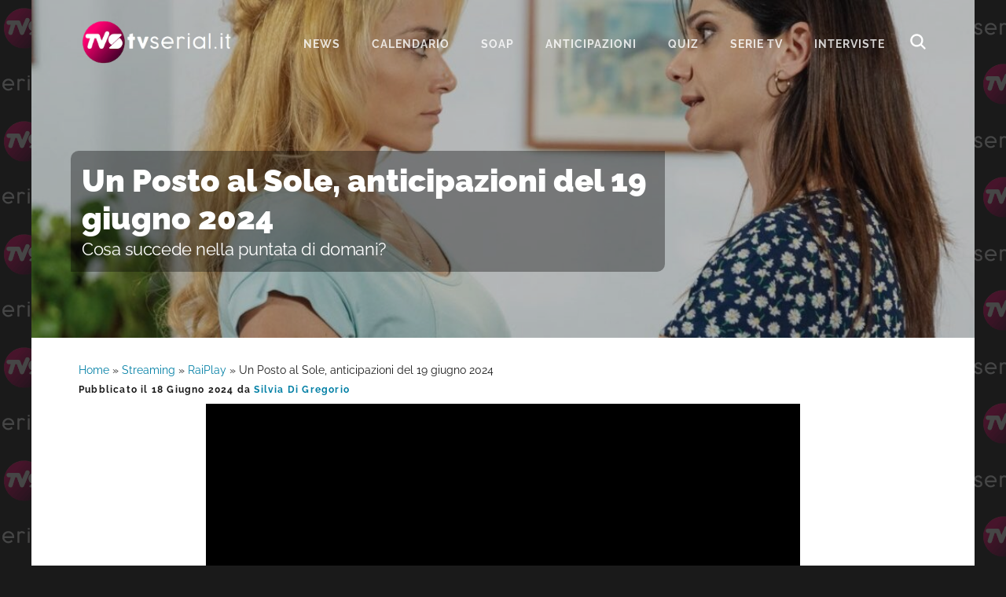

--- FILE ---
content_type: text/html; charset=UTF-8
request_url: https://www.tvserial.it/anticipazioni-un-posto-al-sole-domani-19-giugno-2024-video/
body_size: 9173
content:
<!DOCTYPE html>
<html lang="it-IT">
<head ><style>img.lazy{min-height:1px}</style><link href="https://www.tvserial.it/wp-content/plugins/w3-total-cache/pub/js/lazyload.min.js" as="script">
<meta charset="UTF-8" />
<meta name="viewport" content="width=device-width, initial-scale=1" />
<meta name='robots' content='index, follow, max-image-preview:large, max-snippet:-1, max-video-preview:-1' />
	<style>img:is([sizes="auto" i], [sizes^="auto," i]) { contain-intrinsic-size: 3000px 1500px }</style>
	
	<!-- This site is optimized with the Yoast SEO plugin v24.1 - https://yoast.com/wordpress/plugins/seo/ -->
	<title>Un Posto al Sole 19 giugno 2024: Federico è in pericolo?</title>
	<meta name="description" content="Cosa succede nella puntata di Un Posto al Sole in onda mercoledì 19 giugno 2024? Scopri le anticipazioni dell&#039;episodio trasmesso su Rai 3." />
	<link rel="canonical" href="https://www.tvserial.it/anticipazioni-un-posto-al-sole-domani-19-giugno-2024-video/" />
	<meta property="og:locale" content="it_IT" />
	<meta property="og:type" content="article" />
	<meta property="og:title" content="Un Posto al Sole 19 giugno 2024: Federico è in pericolo?" />
	<meta property="og:description" content="Cosa succede nella puntata di Un Posto al Sole in onda mercoledì 19 giugno 2024? Scopri le anticipazioni dell&#039;episodio trasmesso su Rai 3." />
	<meta property="og:url" content="https://www.tvserial.it/anticipazioni-un-posto-al-sole-domani-19-giugno-2024-video/" />
	<meta property="og:site_name" content="Tvserial.it" />
	<meta property="article:publisher" content="http://www.facebook.com/tvserial.it" />
	<meta property="article:published_time" content="2024-06-18T17:45:33+00:00" />
	<meta property="article:modified_time" content="2024-06-12T13:05:03+00:00" />
	<meta property="og:image" content="https://www.tvserial.it/wp-content/uploads/2024/06/imma-pirone-e-daniela-ioia-in-un-posto-al-sole-credits-rai.jpeg" />
	<meta property="og:image:width" content="1200" />
	<meta property="og:image:height" content="700" />
	<meta property="og:image:type" content="image/jpeg" />
	<meta name="author" content="Silvia Di Gregorio" />
	<meta name="twitter:card" content="summary_large_image" />
	<meta name="twitter:creator" content="@TVSerialWeb" />
	<meta name="twitter:site" content="@TVSerialWeb" />
	<script type="application/ld+json" class="yoast-schema-graph">{"@context":"https://schema.org","@graph":[{"@type":"Article","@id":"https://www.tvserial.it/?p=520826#article","isPartOf":{"@id":"https://www.tvserial.it/?p=520826"},"author":{"name":"Silvia Di Gregorio","@id":"https://www.tvserial.it/#/schema/person/c3195a1206604f77b1931bda3bc04689"},"headline":"Un Posto al Sole, anticipazioni del 19 giugno 2024","datePublished":"2024-06-18T17:45:33+00:00","dateModified":"2024-06-12T13:05:03+00:00","mainEntityOfPage":{"@id":"https://www.tvserial.it/?p=520826"},"wordCount":345,"commentCount":0,"publisher":{"@id":"https://www.tvserial.it/#organization"},"image":{"@id":"https://www.tvserial.it/?p=520826#primaryimage"},"thumbnailUrl":"https://www.tvserial.it/wp-content/uploads/2024/06/imma-pirone-e-daniela-ioia-in-un-posto-al-sole-credits-rai.jpeg","articleSection":["Anticipazioni","News","RaiPlay","Soap","Un Posto Al Sole","Video"],"inLanguage":"it-IT","potentialAction":[{"@type":"CommentAction","name":"Comment","target":["https://www.tvserial.it/?p=520826#respond"]}],"copyrightYear":"2024","copyrightHolder":{"@id":"https://www.tvserial.it/#organization"}},{"@type":"WebPage","@id":"https://www.tvserial.it/?p=520826","url":"https://www.tvserial.it/?p=520826","name":"Un Posto al Sole 19 giugno 2024: Federico è in pericolo?","isPartOf":{"@id":"https://www.tvserial.it/#website"},"primaryImageOfPage":{"@id":"https://www.tvserial.it/?p=520826#primaryimage"},"image":{"@id":"https://www.tvserial.it/?p=520826#primaryimage"},"thumbnailUrl":"https://www.tvserial.it/wp-content/uploads/2024/06/imma-pirone-e-daniela-ioia-in-un-posto-al-sole-credits-rai.jpeg","datePublished":"2024-06-18T17:45:33+00:00","dateModified":"2024-06-12T13:05:03+00:00","description":"Cosa succede nella puntata di Un Posto al Sole in onda mercoledì 19 giugno 2024? Scopri le anticipazioni dell'episodio trasmesso su Rai 3.","breadcrumb":{"@id":"https://www.tvserial.it/?p=520826#breadcrumb"},"inLanguage":"it-IT","potentialAction":[{"@type":"ReadAction","target":["https://www.tvserial.it/?p=520826"]}]},{"@type":"ImageObject","inLanguage":"it-IT","@id":"https://www.tvserial.it/?p=520826#primaryimage","url":"https://www.tvserial.it/wp-content/uploads/2024/06/imma-pirone-e-daniela-ioia-in-un-posto-al-sole-credits-rai.jpeg","contentUrl":"https://www.tvserial.it/wp-content/uploads/2024/06/imma-pirone-e-daniela-ioia-in-un-posto-al-sole-credits-rai.jpeg","width":1200,"height":700,"caption":"Da sinistra: Imma Pirone (Clara) e Daniela Ioia (Rosa) in una scena di “Un Posto Al Sole”. Credits: Rai."},{"@type":"BreadcrumbList","@id":"https://www.tvserial.it/?p=520826#breadcrumb","itemListElement":[{"@type":"ListItem","position":1,"name":"Home","item":"https://www.tvserial.it/"},{"@type":"ListItem","position":2,"name":"Streaming","item":"https://www.tvserial.it/piattaforme-in-streaming/"},{"@type":"ListItem","position":3,"name":"RaiPlay","item":"https://www.tvserial.it/piattaforme-in-streaming/raiplay/"},{"@type":"ListItem","position":4,"name":"Un Posto al Sole, anticipazioni del 19 giugno 2024"}]},{"@type":"WebSite","@id":"https://www.tvserial.it/#website","url":"https://www.tvserial.it/","name":"Tvserial.it","description":"Notizie, recensioni e quiz sulle migliori serie tv.","publisher":{"@id":"https://www.tvserial.it/#organization"},"potentialAction":[{"@type":"SearchAction","target":{"@type":"EntryPoint","urlTemplate":"https://www.tvserial.it/?s={search_term_string}"},"query-input":{"@type":"PropertyValueSpecification","valueRequired":true,"valueName":"search_term_string"}}],"inLanguage":"it-IT"},{"@type":"Organization","@id":"https://www.tvserial.it/#organization","name":"Tvserial.it","url":"https://www.tvserial.it/","logo":{"@type":"ImageObject","inLanguage":"it-IT","@id":"https://www.tvserial.it/#/schema/logo/image/","url":"https://www.tvserial.it/wp-content/uploads/2019/12/tvsr_icon-1.png","contentUrl":"https://www.tvserial.it/wp-content/uploads/2019/12/tvsr_icon-1.png","width":256,"height":256,"caption":"Tvserial.it"},"image":{"@id":"https://www.tvserial.it/#/schema/logo/image/"},"sameAs":["http://www.facebook.com/tvserial.it","https://x.com/TVSerialWeb","http://www.instagram/com/tvserialweb","https://it.pinterest.com/tvserial/"]},{"@type":"Person","@id":"https://www.tvserial.it/#/schema/person/c3195a1206604f77b1931bda3bc04689","name":"Silvia Di Gregorio","image":{"@type":"ImageObject","inLanguage":"it-IT","@id":"https://www.tvserial.it/#/schema/person/image/","url":"https://secure.gravatar.com/avatar/354ada3ff74ecda4fdf2f2ebeb9e2427?s=96&d=mm&r=g","contentUrl":"https://secure.gravatar.com/avatar/354ada3ff74ecda4fdf2f2ebeb9e2427?s=96&d=mm&r=g","caption":"Silvia Di Gregorio"},"sameAs":["Federica1"],"url":"https://www.tvserial.it/author/s1lv1ad1gr3g0r10/"}]}</script>
	<!-- / Yoast SEO plugin. -->


<link rel='dns-prefetch' href='//securepubads.g.doubleclick.net' />
<link rel='dns-prefetch' href='//cdn.exmarketplace.com' />
<link rel='dns-prefetch' href='//imasdk.googleapis.com' />
<link rel='dns-prefetch' href='//fonts.bunny.net' />
<link rel='preconnect' href='//www.google-analytics.com' />
<link rel='preconnect' href='//cdn.exmarketplace.com' />
<link rel='preconnect' href='//securepubads.g.doubleclick.net' />
<link rel="alternate" type="application/rss+xml" title="Tvserial.it &raquo; Feed" href="https://www.tvserial.it/feed/" />
<link rel="stylesheet" href="https://www.tvserial.it/wp-content/cache/minify/b407e4cc316f1afd256183.css" media="all" />



<style id='ez-toc-inline-css' type='text/css'>
div#ez-toc-container p.ez-toc-title {font-size: 120%;}div#ez-toc-container p.ez-toc-title {font-weight: 500;}div#ez-toc-container ul li {font-size: 95%;}div#ez-toc-container {background: #d5fbff;border: 1px solid #03d0e3;width: 100%;}div#ez-toc-container p.ez-toc-title {color: #00698a;}div#ez-toc-container ul.ez-toc-list a {color: #00698a;}div#ez-toc-container ul.ez-toc-list a:hover {color: #e53b89;}div#ez-toc-container ul.ez-toc-list a:visited {color: #00698a;}
</style>
<link rel="stylesheet" href="https://www.tvserial.it/wp-content/cache/minify/45886eabcaa4d902287222.css" media="all" />

<link rel='preload' as='style' onload="this.onload=null;this.rel='stylesheet'" id='google-fonts-css' href='//fonts.bunny.net/css?family=Raleway%3A400%2C700%2C900&#038;display=swap' type='text/css' media='all' />
<script  src="https://www.tvserial.it/wp-content/cache/minify/4a8be1f8ddbfbb8f4b5529.js"></script>


<script type="text/javascript" async src="//securepubads.g.doubleclick.net/tag/js/gpt.js" id="goodmove-tools-ad-dc-js"></script>
<script type="text/javascript" async src="//cdn.exmarketplace.com/bidder/tvserial/tvserial.dfp.min.js" id="goodmove-tools-ad-ex-js"></script>
<script type="text/javascript" async src="//imasdk.googleapis.com/js/sdkloader/ima3.js" id="goodmove-tools-video-ima-js"></script>
<script type="text/javascript" async src="//cdn.exmarketplace.com/bidder/video_scripts/video_updated_7.js" id="goodmove-tools-video-player-js"></script>
<script>document.createElement( "picture" );if(!window.HTMLPictureElement && document.addEventListener) {window.addEventListener("DOMContentLoaded", function() {var s = document.createElement("script");s.src = "https://www.tvserial.it/wp-content/plugins/webp-express/js/picturefill.min.js";document.body.appendChild(s);});}</script><script type="application/ld+json">{"@context":"http:\/\/schema.org","@type":"TVSeries","actor":[],"author":[],"thumbnailUrl":"https:\/\/www.tvserial.it\/wp-content\/uploads\/2024\/06\/imma-pirone-e-daniela-ioia-in-un-posto-al-sole-credits-rai.jpeg","name":"Un Posto al Sole"}</script><link rel="pingback" href="https://www.tvserial.it/xmlrpc.php" />
<script async src="https://www.googletagmanager.com/gtag/js?id=G-9TQD61GX3P"></script>
<script>
  window.dataLayer = window.dataLayer || [];
  function gtag(){dataLayer.push(arguments);}
  gtag('js', new Date());

  gtag('config', 'G-9TQD61GX3P');
</script>    <script src="https://cdn.by.wonderpush.com/sdk/1.1/wonderpush-loader.min.js" async></script>
    <script>
      window.WonderPush = window.WonderPush || [];
      {
        var initOptions = {
          webKey: "f856a34a9f68b681f98c7373cf86cad1d87716dcbfb2e8c679ec06b15f3def22",
          userId: null,
          customDomain: "https://www.tvserial.it/wp-content/plugins/wonderpush-web-push-notifications/assets/sdk/",
          frameUrl: "wp.html",
        };
                WonderPush.push(["init", initOptions]);
      }
          </script>
    <meta name="generator" content="embed-optimizer 0.4.0">
<link rel="icon" href="https://www.tvserial.it/wp-content/uploads/2020/04/cropped-TVS-1024x512-1-150x150.png" sizes="32x32" />
<link rel="icon" href="https://www.tvserial.it/wp-content/uploads/2020/04/cropped-TVS-1024x512-1-300x300.png" sizes="192x192" />
<link rel="apple-touch-icon" href="https://www.tvserial.it/wp-content/uploads/2020/04/cropped-TVS-1024x512-1-300x300.png" />
<meta name="msapplication-TileImage" content="https://www.tvserial.it/wp-content/uploads/2020/04/cropped-TVS-1024x512-1-300x300.png" />
</head>
<body class="post-template-default single single-post postid-520826 single-format-standard wp-embed-responsive header-full-width content-sidebar genesis-breadcrumbs-visible genesis-footer-widgets-hidden header-image with-page-header"><div class="site-container"><ul class="genesis-skip-link"><li><a href="#genesis-nav-primary" class="screen-reader-shortcut"> Passa alla navigazione primaria</a></li><li><a href="#genesis-content" class="screen-reader-shortcut"> Passa al contenuto principale</a></li><li><a href="#genesis-sidebar-primary" class="screen-reader-shortcut"> Passa alla barra laterale primaria</a></li></ul><header class="site-header"><div class="wrap"><div class="title-area"><p class="site-title"><a href="https://www.tvserial.it/">Tvserial.it</a></p><p class="site-description">Notizie, recensioni e quiz sulle migliori serie tv.</p></div><nav class="nav-primary" aria-label="Principale" id="genesis-nav-primary"><ul id="menu-menu-1" class="menu genesis-nav-menu menu-primary js-superfish"><li id="menu-item-97243" class="menu-item menu-item-type-taxonomy menu-item-object-category current-post-ancestor current-menu-parent current-post-parent menu-item-97243"><a href="https://www.tvserial.it/serie-tv-news/"><span >News</span></a></li>
<li id="menu-item-542529" class="menu-item menu-item-type-post_type menu-item-object-post menu-item-542529"><a href="https://www.tvserial.it/calendario-serie-tv-italia-tutte-le-date-di-uscita-video/"><span >Calendario</span></a></li>
<li id="menu-item-470602" class="menu-item menu-item-type-taxonomy menu-item-object-category current-post-ancestor current-menu-parent current-post-parent menu-item-has-children menu-item-470602"><a href="https://www.tvserial.it/soap/"><span >Soap</span></a>
<ul class="sub-menu">
	<li id="menu-item-470603" class="menu-item menu-item-type-taxonomy menu-item-object-category menu-item-470603"><a href="https://www.tvserial.it/soap/beautiful/"><span >Beautiful</span></a></li>
	<li id="menu-item-470610" class="menu-item menu-item-type-taxonomy menu-item-object-category menu-item-470610"><a href="https://www.tvserial.it/soap/il-paradiso-delle-signore/"><span >Il Paradiso delle Signore</span></a></li>
	<li id="menu-item-470605" class="menu-item menu-item-type-taxonomy menu-item-object-category menu-item-470605"><a href="https://www.tvserial.it/soap/la-promessa/"><span >La Promessa</span></a></li>
	<li id="menu-item-552651" class="menu-item menu-item-type-taxonomy menu-item-object-category menu-item-552651"><a href="https://www.tvserial.it/serie-televisive/segreti-di-famiglia/"><span >Segreti Di Famiglia</span></a></li>
	<li id="menu-item-470607" class="menu-item menu-item-type-taxonomy menu-item-object-category menu-item-470607"><a href="https://www.tvserial.it/soap/tempesta-d-amore/"><span >Tempesta d&#8217;amore</span></a></li>
	<li id="menu-item-470609" class="menu-item menu-item-type-taxonomy menu-item-object-category current-post-ancestor current-menu-parent current-post-parent menu-item-470609"><a href="https://www.tvserial.it/soap/un-posto-al-sole/"><span >Un Posto Al Sole</span></a></li>
</ul>
</li>
<li id="menu-item-547489" class="menu-item menu-item-type-taxonomy menu-item-object-category current-post-ancestor current-menu-parent current-post-parent menu-item-547489"><a href="https://www.tvserial.it/anticipazioni/"><span >Anticipazioni</span></a></li>
<li id="menu-item-552649" class="menu-item menu-item-type-taxonomy menu-item-object-category menu-item-552649"><a href="https://www.tvserial.it/quiz/"><span >Quiz</span></a></li>
<li id="menu-item-552650" class="menu-item menu-item-type-custom menu-item-object-custom menu-item-552650"><a href="https://www.tvserial.it/serie-tv/"><span >serie tv</span></a></li>
<li id="menu-item-407551" class="menu-item menu-item-type-taxonomy menu-item-object-category menu-item-407551"><a href="https://www.tvserial.it/video/interviste/"><span >Interviste</span></a></li>
<li class="menu-item menu-item-type-post_type menu-item-object-page ion ion-search-white" id="search-btn"></li></ul></nav></div></header><div class="page-header bg-primary with-background-image" data-img-900="https://www.tvserial.it/wp-content/uploads/2024/06/imma-pirone-e-daniela-ioia-in-un-posto-al-sole-credits-rai-900x500.jpeg" data-img-1200="https://www.tvserial.it/wp-content/uploads/2024/06/imma-pirone-e-daniela-ioia-in-un-posto-al-sole-credits-rai-1200x400.jpeg" style="background-image: image-set(url('https://www.tvserial.it/wp-content/uploads/2024/06/imma-pirone-e-daniela-ioia-in-un-posto-al-sole-credits-rai-900x500.jpeg.webp') type('image/webp'),url('https://www.tvserial.it/wp-content/uploads/2024/06/imma-pirone-e-daniela-ioia-in-un-posto-al-sole-credits-rai-900x500.jpeg') type('image/jpeg'));"><div class="wrap"><div class="header-content"><h1>Un Posto al Sole, anticipazioni del 19 giugno 2024</h1><h2 class="subtitle">Cosa succede nella puntata di domani?</h2></h1></div></div></div><div class="site-inner"><div class="wrap"><div class="content-sidebar-wrap"><main class="content" id="genesis-content"><div class="breadcrumb"><span><span><a href="https://www.tvserial.it/">Home</a></span> » <span><a href="https://www.tvserial.it/piattaforme-in-streaming/">Streaming</a></span> » <span><a href="https://www.tvserial.it/piattaforme-in-streaming/raiplay/">RaiPlay</a></span> » <span class="breadcrumb_last" aria-current="page">Un Posto al Sole, anticipazioni del 19 giugno 2024</span></span></div><article class="post-520826 post type-post status-publish format-standard has-post-thumbnail category-anticipazioni category-serie-tv-news category-raiplay category-soap category-un-posto-al-sole category-video entry" aria-label="Un Posto al Sole, anticipazioni del 19 giugno 2024" itemtype="http://schema.org/Article"><header class="entry-header"><p class="entry-meta">Pubblicato il <time class="entry-time">18 Giugno 2024</time> da <a href="https://www.tvserial.it/author/s1lv1ad1gr3g0r10/" class="entry-author-link" rel="author"><span class="entry-author"><span class="entry-author-name">Silvia Di Gregorio</span></span></a> </p></header><div itemscope itemtype="https://schema.org/VideoObject">
                                    <meta itemprop="name" content="Alla scoperta di Un Posto al Sole"/>
                                    <meta itemprop="uploadDate" content="2024-02-06T23:17:28.000000+04:00" />
                                    <meta itemprop="description" content="Le quattro curiosità da non perdere sulla soap italiana, il cui titolo è abbreviato dai fan con UPAS" />
                                    <meta itemprop="contentUrl" content="https://hls.exmarketplace.com/Valica/Good_Move_Srl/20231204_Tvserial_ContextualGeneric/soap_unpostoalsole/index.m3u8" />
                                    <meta itemprop="thumbnailUrl" content="https://hls.exmarketplace.com/Valica/video_images/1098_17072216251707221625.png" />
                                    <div itemprop="video" itemscope itemtype="https://schema.org/CreativeWork">
                                        <meta itemprop="keywords" content="soap opera,telenovela,un posto al sole" />
                                        <meta itemprop="genre" content="Soap" />
                                    </div>
                                    
                                    <div itemprop="author" itemscope itemtype="https://schema.org/Person">
                                        <meta itemprop="name" content="Federica Pogliani" />
                                    </div>
                                </div><div id='container-video' style='max-width: 756px; margin: auto;'>
			<div id='cont-jwp-gh'></div>
			<div id='cont-jwp'>
				<video class='video-js vjs-default-skin vjs-16-9' id='videoDivPlayer' playsinline poster='https://www.tvserial.it/wp-content/uploads/2023/05/Tvserial_poster.jpeg'
				data_source_url='https://hls.exmarketplace.com/Valica/Good_Move_Srl/20231204_Tvserial_ContextualGeneric/soap_unpostoalsole/index.m3u8' data_source_type='application/x-mpegURL' data_modal_poster_img='https://www.tvserial.it/wp-content/uploads/2023/05/Tvserial_poster.jpeg' data_modal_poster_url='https://www.tvserial.it/'
			preload='auto' style controls>
				</video>
			</div>
		</div><div class="tax-placement-center" id="anticipazioni-top"><div id="article-top"></div></div><!-- /42150330,21737146126/Tvserial/tvserial_below_title --><div class="gptslot gptslot-7" data-adunitid="7"></div><div id="ez-toc-container" class="counter-hierarchy">
<div class="ez-toc-title-container">
<p class="ez-toc-title">Indice dei contenuti</p>
<span class="ez-toc-title-toggle"><button class="button ion ion-android-menu" aria-label="Menu tabella dei contenuti"></button></span></div>
<nav><ul class="ez-toc-list"><li><a class="ez-toc-link" href="#Anticipazioni_Un_Posto_al_Sole_puntata_di_domani" title="Anticipazioni Un Posto al Sole puntata di domani">Anticipazioni Un Posto al Sole puntata di domani</a></li><li><a class="ez-toc-link" href="#Un_Posto_al_Sole_puntata_del_19_giugno_2024" title=" Un Posto al Sole 19 giugno 2024: Federico è in pericolo?"> Un Posto al Sole 19 giugno 2024: Federico è in pericolo?</a></li><li><a class="ez-toc-link" href="#Rivedi_Un_Posto_al_Sole" title="Rivedi Un Posto al Sole">Rivedi Un Posto al Sole</a></li><li><a class="ez-toc-link" href="#Continua_a_leggere_le_anticipazioni_di_Un_Posto_al_Sole_della_prossima_settimana!" title=" Anteprima Un Posto al Sole prossima settimana"> Anteprima Un Posto al Sole prossima settimana</a></li></ul></nav></div>
<div class="entry-content"><h2><span class="ez-toc-section" id="Anticipazioni_Un_Posto_al_Sole_puntata_di_domani">Anticipazioni Un Posto al Sole puntata di domani</span></h2>
<p>Cosa succede nella prossima puntata di <strong><em>Un Posto al Sole </em></strong>in onda <strong>mercoledì 19 giugno 2024 </strong>su Rai 3? Proseguono gli appuntamenti di questa settimana di giugno con la<em> </em>longeva soap opera italiana in onda <strong><a href="https://www.tvserial.it/anticipazioni-un-posto-al-sole-17-21-giugno-2024-trame-episodi-video/" target="_blank" rel="noopener">dal 17 al 21 giugno 2024</a></strong> in prima visione sul terzo canale Rai, e visibile anche <strong>in streaming su RaiPlay</strong>. Cosa aspettarsi quindi dalle prossime anticipazioni?</p>
<p><a class="tvseries-bridge-link" href="https://www.tvserial.it/soap/un-posto-al-sole/">SCOPRI ALTRE NOTIZIE DELLA SERIE Un Posto al Sole (1996)!</a></p>
<p>Nel corso di queste date &#8211; salvo improvvise variazioni &#8211; della soap<em> </em>assistiamo alle puntate <strong>6471, 6472, 6473</strong>,<strong> 6474 </strong>e <strong>6475</strong> in onda dalle ore <strong>20:50</strong> circa. Scopri quindi di seguito le anticipazioni dell&#8217;episodio <strong>6473</strong><strong> </strong>in onda <strong>mercoledì 19 giugno 2024</strong><strong> </strong>in prima visione sul terzo canale Rai.</p>
<h3><a href="https://www.tvserial.it/anticipazioni-un-posto-al-sole-17-21-giugno-2024-trame-episodi-video/" target="_blank" rel="noopener">Leggi le anticipazioni settimanali di UPAS dal 17 al 21 giugno 2024</a></h3>
<h2><span class="ez-toc-section" id="Un_Posto_al_Sole_puntata_del_19_giugno_2024">Un Posto al Sole puntata del 19 giugno 2024</span></h2>
<p><a class="tvseries-bridge-link" href="https://www.tvserial.it/serie-tv/un-posto-al-sole/">SCOPRI TUTTO SUGLI ATTORI E SULLA TRAMA DELLA SERIE!</a></p>
<p>Nella puntata di <em>Un Posto al Sole</em> in onda <strong>mercoledì 19 giugno 2024 </strong>si presenta il momento per <strong>Nunzio </strong>(Vladimir Randazzo) di decidere se dare o meno una possibilità alla sua relazione con <strong>Diana </strong>(Sara Zanier). Nel frattempo <strong>Rossella </strong>(Giorgia Gianetiempo) sente il mondo caderle addosso, consapevole che il ragazzo le sta sfuggendo via. Non si ferma nemmeno la grande angoscia di <strong>Clara</strong> (Imma Pirone) ed <strong>Eduardo </strong>(Fiorenzo Madonna), ancora attaccati alla remota speranza che <strong>Alberto </strong>(Maurizio Aiello) torni in sé e non faccia passi falsi. Ed ecco che il Palladini prende una decisione davvero inaspettata. Di cosa si tratta?</p>
<h2><span class="ez-toc-section" id="Rivedi_Un_Posto_al_Sole">Rivedi Un Posto al Sole</span></h2>
<div class="break-adv">continua a leggere dopo la pubblicità</div>
<div class="gptslot gptslot-1" data-adunitid="1"></div>
<p>Hai perso <strong>l&#8217;episodio in onda stasera</strong> di <em>Un Posto al Sole</em>? Su <strong>RaiPlay</strong> puoi sempre vedere e rivedere <strong>in replica </strong>le puntate della soap già andate in onda in prima visione su Rai 3. Parliamo della piattaforma streaming gratuita con la quale accedere al meglio della programmazione targata Rai già trasmessa &#8211; o in diretta &#8211; sui canali principali della rete. Per usare <strong>RaiPlay</strong> ti basterà effettuare la registrazione al servizio tramite social o e-mail, e dare il via alla visione dei tuoi programmi preferiti come <em>Un Posto al Sole</em>. Scopri qui nel dettaglio come recuperare gli episodi di <a href="https://www.tvserial.it/replica-un-posto-al-sole-puntata-di-ieri-video/" target="_blank" rel="noopener"><em>Un Posto al Sole </em>in replica</a>.</p>
<blockquote>
<h2><span class="ez-toc-section" id="Continua_a_leggere_le_anticipazioni_di_Un_Posto_al_Sole_della_prossima_settimana!">Continua a leggere le <a href="https://www.tvserial.it/anticipazioni-un-posto-al-sole-17-21-giugno-2024-trame-episodi-video/" target="_blank" rel="noopener">anticipazioni di <em>Un Posto al Sole</em> della prossima settimana</a>!</span></h2>
</blockquote>
<!--<rdf:RDF xmlns:rdf="http://www.w3.org/1999/02/22-rdf-syntax-ns#"
			xmlns:dc="http://purl.org/dc/elements/1.1/"
			xmlns:trackback="http://madskills.com/public/xml/rss/module/trackback/">
		<rdf:Description rdf:about="https://www.tvserial.it/anticipazioni-un-posto-al-sole-domani-19-giugno-2024-video/"
    dc:identifier="https://www.tvserial.it/anticipazioni-un-posto-al-sole-domani-19-giugno-2024-video/"
    dc:title="Un Posto al Sole, anticipazioni del 19 giugno 2024"
    trackback:ping="https://www.tvserial.it/anticipazioni-un-posto-al-sole-domani-19-giugno-2024-video/trackback/" />
</rdf:RDF>-->
</div><div class="tax-placement-center" id="anticipazioni-bottom"><div id="article-bottom"></div></div><!-- /42150330,21737146126/Tvserial/tvserial_below_article --><div class="gptslot gptslot-8" data-adunitid="8"></div><footer class="entry-footer"><p class="entry-meta"><span class="entry-categories">Archiviato in:<a href="https://www.tvserial.it/anticipazioni/" rel="category tag">Anticipazioni</a>, <a href="https://www.tvserial.it/serie-tv-news/" rel="category tag">News</a>, <a href="https://www.tvserial.it/piattaforme-in-streaming/raiplay/" rel="category tag">RaiPlay</a>, <a href="https://www.tvserial.it/soap/" rel="category tag">Soap</a>, <a href="https://www.tvserial.it/soap/un-posto-al-sole/" rel="category tag">Un Posto Al Sole</a>, <a href="https://www.tvserial.it/video/" rel="category tag">Video</a></span> </p></footer></article><h2 class="screen-reader-text">Interazioni del lettore</h2>	<div id="respond" class="comment-respond">
		<h3 id="reply-title" class="comment-reply-title">Lascia un commento <small><a rel="nofollow" id="cancel-comment-reply-link" href="/anticipazioni-un-posto-al-sole-domani-19-giugno-2024-video/#respond" style="display:none;">Annulla risposta</a></small></h3><form action="https://www.tvserial.it/wp-comments-post.php" method="post" id="commentform" class="comment-form" novalidate><p class="comment-notes"><span id="email-notes">Il tuo indirizzo email non sarà pubblicato.</span> <span class="required-field-message">I campi obbligatori sono contrassegnati <span class="required">*</span></span></p><p class="comment-form-comment"><label for="comment">Commento <span class="required">*</span></label> <textarea id="comment" name="comment" cols="45" rows="8" maxlength="65525" required></textarea></p><p class="comment-form-author"><label for="author">Nome <span class="required">*</span></label> <input id="author" name="author" type="text" value="" size="30" maxlength="245" autocomplete="name" required /></p>
<p class="comment-form-email"><label for="email">Email <span class="required">*</span></label> <input id="email" name="email" type="email" value="" size="30" maxlength="100" aria-describedby="email-notes" autocomplete="email" required /></p>
<p class="comment-form-url"><label for="url">Sito web</label> <input id="url" name="url" type="url" value="" size="30" maxlength="200" autocomplete="url" /></p>
<p class="comment-form-cookies-consent"><input id="wp-comment-cookies-consent" name="wp-comment-cookies-consent" type="checkbox" value="yes" /> <label for="wp-comment-cookies-consent">Salva il mio nome, email e sito web in questo browser per la prossima volta che commento.</label></p>
<input type="text" name="rB1Mg" value="" style="display: none !important;" />
<p class="form-submit"><input name="submit" type="submit" id="submit" class="submit" value="Invia commento" /> <input type='hidden' name='comment_post_ID' value='520826' id='comment_post_ID' />
<input type='hidden' name='comment_parent' id='comment_parent' value='0' />
</p></form>	</div><!-- #respond -->
	</main><aside class="sidebar sidebar-primary widget-area" role="complementary" aria-label="Barra laterale primaria" id="genesis-sidebar-primary"><h2 class="genesis-sidebar-title screen-reader-text">Barra laterale primaria</h2></aside></div></div></div><footer class="site-footer"><div class="wrap">Seguici:<p><a class="ion ion-facebook" href="https://www.facebook.com/Tvserial.it" aria-label="Facebook" target="_blank"></a><a class="ion ion-instagram" href="https://www.instagram.com/tvserialweb/" aria-label="Instagram" target="_blank"></a><a class="ion ion-tiktok" href="https://www.tiktok.com/@tvserial_it" aria-label="TikTok" target="_blank"></a><a class="ion ion-twitter" href="https://twitter.com/tvserial_it" aria-label="Twitter" target="_blank"></a><a class="ion ion-linkedin" href="https://www.linkedin.com/company/tvserial-it/" aria-label="Linkedin" target="_blank"></a></p><p>TVSerial.it è una produzione:</p><p><a href="https://www.goodmove.media/" target="_blank"><img class="lazy" src="data:image/svg+xml,%3Csvg%20xmlns='http://www.w3.org/2000/svg'%20viewBox='0%200%20150%2022'%3E%3C/svg%3E" data-src="https://www.tvserial.it/wp-content/themes/tvserial/images/goodmove.png" alt="goodmove logo" width="150" height="22"></a></p><p>&copy; Copyright 2012-2025 TVSerial.it All Rights Reserved.&nbsp;&nbsp;[&nbsp;<a href="https://www.tvserial.it/cookie-policy/">Cookie Policy</a>&nbsp;]&nbsp;&nbsp;[&nbsp;<a href="https://www.tvserial.it/privacy-policy/">Privacy Policy</a>&nbsp;]&nbsp;&nbsp;[&nbsp;<a href="https://www.tvserial.it/impressum/">Impressum</a>&nbsp;]</p></div></footer>	<div id="search-overlay" class="block">
        <div class="centered">
            <div id='search-box'>
            <i id="close-btn" class="ion ion-close"></i>
            <form action='https://www.tvserial.it/' id='search-form' method='get'>
                <input id='search-text' name='s' placeholder='Cerca...' type='text' />
            </form>
            </div>
        </div>
    </div>
	</div><div id="deadblocker_dialog" data-dialog-mode="dismissible">
                <div class="dialog__overlay"></div>
                <div class="dialog__content"><div id="deadblocker_success_dialog" class="deadblocker_dialog_screen"><h2>Riscontrata interferenza con Ad Blocker</h2>
				 <div class="deadblocker_dialog_content">
				 <p><img class="lazy" src="data:image/svg+xml,%3Csvg%20xmlns='http://www.w3.org/2000/svg'%20viewBox='0%200%20400%20150'%3E%3C/svg%3E" data-src="https://www.tvserial.it/wp-content/uploads/2019/12/cropped-tvserial-logo-transparent-2019.png" width="400" height="150"/></p>
<p>Il tuo Ad Blocker sta interferendo con il corretto funzionamento di questo sito. Inserisci tvserial.it nella whitelist del tuo ad blocker oppure disabilitalo temporaneamente.</p>
<p>Grazie per il tuo supporto!</p><button onClick="window.location.reload()" style="background-color: #30abe3;">Ho disabilitato il mio adblocker</button>
				 </div></div></div></div>
<script  src="https://www.tvserial.it/wp-content/cache/minify/83e4a54a71bbe96cddb131.js"></script>

<script type="text/javascript" id="deadblocker-front-js-extra">
/* <![CDATA[ */
var deadblocker_args = {"ajaxurl":"https:\/\/www.tvserial.it\/wp-admin\/admin-ajax.php","nonce":"8aaae5fc11"};
/* ]]> */
</script>






<script  src="https://www.tvserial.it/wp-content/cache/minify/c4942526afb6f02a2cc92b.js"></script>

<script type="text/javascript" id="showcase-responsive-menu-js-extra">
/* <![CDATA[ */
var genesis_responsive_menu = {"mainMenu":"Menu","menuIconClass":"ion ion-android-menu","subMenu":"Menu","subMenuIconClass":"ion ion-chevron-right","menuClasses":{"others":[".nav-primary"]}};
/* ]]> */
</script>

<script  src="https://www.tvserial.it/wp-content/cache/minify/178408a681f3b54f912ae0.js"></script>

<script type="text/javascript" id="ez-toc-js-js-extra">
/* <![CDATA[ */
var ezTOC = {"smooth_scroll":"1","visibility_hide_by_default":"","width":"100%","scroll_offset":"300"};
/* ]]> */
</script>
<script  src="https://www.tvserial.it/wp-content/cache/minify/b20adbfaf0a8c8b34486ae.js"></script>

<script type="text/javascript" id="zerospam-davidwalsh-js-extra">
/* <![CDATA[ */
var ZeroSpamDavidWalsh = {"key":"MH4du","selectors":""};
/* ]]> */
</script>
<script  src="https://www.tvserial.it/wp-content/cache/minify/8ff4ffb96b185cae4d0455.js"></script>

<script type="text/javascript">document.addEventListener("DOMContentLoaded", function() { jQuery(".comment-form, #commentform, .wpd_comm_form").ZeroSpamDavidWalsh(); });</script><script>window.w3tc_lazyload=1,window.lazyLoadOptions={elements_selector:".lazy",callback_loaded:function(t){var e;try{e=new CustomEvent("w3tc_lazyload_loaded",{detail:{e:t}})}catch(a){(e=document.createEvent("CustomEvent")).initCustomEvent("w3tc_lazyload_loaded",!1,!1,{e:t})}window.dispatchEvent(e)}}</script><script  async src="https://www.tvserial.it/wp-content/cache/minify/108028bf6bde0c0e6d8e88.js"></script>
</body></html>

<!--
Performance optimized by W3 Total Cache. Learn more: https://www.boldgrid.com/w3-total-cache/

Page Caching using Disk: Enhanced 
Lazy Loading
Minified using Disk

Served from: www.tvserial.it @ 2025-12-04 22:04:20 by W3 Total Cache
-->

--- FILE ---
content_type: application/javascript; charset=utf-8
request_url: https://fundingchoicesmessages.google.com/f/AGSKWxWDMM4tY54hEaYNt_yk2avPTSMLzdLq7wdJznTr1H8AlUwS5E-UzAOXfHjTQhGulr3vOhBWsY7lf9j1fyijGsRKIrtkV73vvs2UH6wMzvUBJCGHhi3DSvw0yTa8_s4vgujx496VRzHatV2xGI4tkqjPP0I-sO7IL4U9oik23p5wWM6i5hSqDB73fmiK/_/publisher.ad./partner_ads__adsjs./layerad.?advideo_
body_size: -1285
content:
window['036392db-82b3-4bef-abb1-77c93c0d1cd1'] = true;